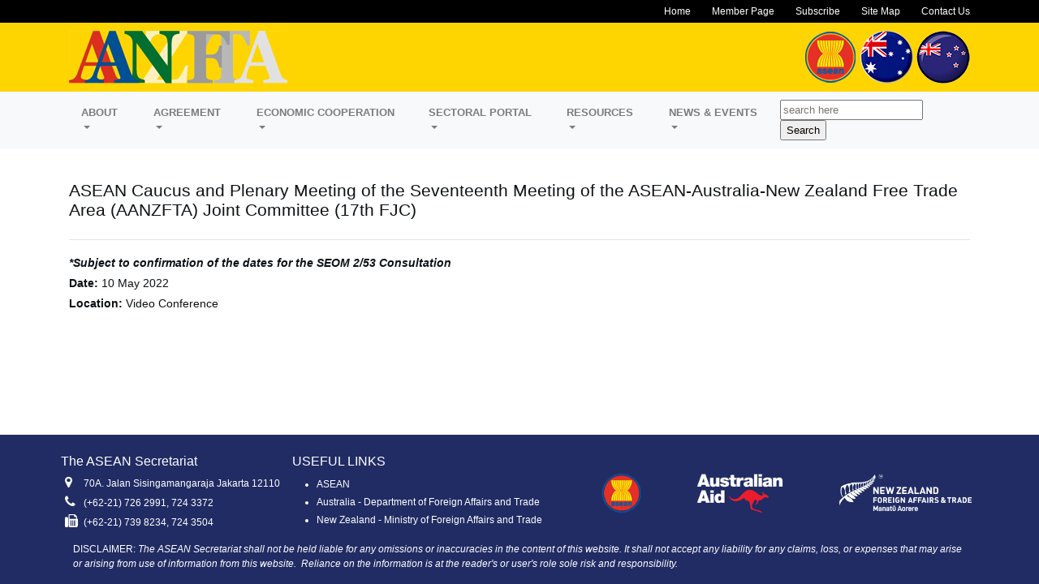

--- FILE ---
content_type: text/html; charset=utf-8
request_url: https://aanzfta.asean.org/index.php?page=event&eid=280&url=asean_caucus_and_plenary_meeting_of_the_asean-australia-new_zealand_free_trade_area_aanzfta_joint_committee_17th_aanzfta_fjc
body_size: 3608
content:
<!doctype html>
<html lang="en_US"><head>
	<title>ASEAN Caucus and Plenary Meeting of the Seventeenth Meeting of the ASEAN-Australia-New Zealand Free Trade Area (AANZFTA) Joint Committee (17th FJC) - ASEAN Australia New Zealand Free Trade Area</title>
	<meta http-equiv="X-UA-Compatible" content="IE=edge,chrome=1" />
	
<base href="https://aanzfta.asean.org/" />
<meta name="Generator" content="CMSMS and AANZFTA - Copyright (C) 2019. All rights reserved." />
<meta http-equiv="Content-Type" content="text/html; charset=utf-8" />

	<meta content='width=device-width, initial-scale=1.0, maximum-scale=1.0, user-scalable=0, shrink-to-fit=no' name='viewport' />

	<link rel="stylesheet" href="/css/font-awesome.min.css" />
	<link rel="stylesheet" href="/css/bootstrap.css" />
	<link rel="stylesheet" type="text/css" href="https://aanzfta.asean.org/tmp/cache/stylesheet_combined_57f1d626346395b2769a5340d9192c03.css" />

<!-- Google tag (gtag.js) -->
<script async src="https://www.googletagmanager.com/gtag/js?id=G-X1X3EWDY71"></script>
<script>
  window.dataLayer = window.dataLayer || [];
  function gtag(){dataLayer.push(arguments);}
  gtag('js', new Date());
  gtag('config', 'G-X1X3EWDY71');
</script>
</head><body>
<!-- Navbar -->
<header>
  <nav class="top-menu">
    <div class="container">
      <div class="row">
        <div class="col">
          <ul class="list-inline">
            <li class="list-inline-item"><a href="index.php">Home</a></li>
            <li class="list-inline-item">
              <a href="member-page">Member Page</a>
            </li>
            <li class="list-inline-item"><a href="subscribe">Subscribe</a></li>
            <li class="list-inline-item"><a href="site-map">Site Map</a></li>
            <li class="list-inline-item">
              <a href="contact-aanzfta">Contact Us</a>
            </li>
          </ul>
        </div>
      </div>
    </div>
  </nav>

  <div class="header-body">
    <div class="container">
      <div class="row">
        <div class="col-md-6 logo">
          <a href="index.php"
            ><img
              src="/img/logo-aanzfta.jpg"
              class="img-flud"
              alt="AANZFTA Logo"
          /></a>
        </div>

        <div class="col-md-6 flags">
          <a href="http://www.asean.org/" target="_blank"
            ><img src="img/flag-asean-65.png" alt="ASEAN Flag"
          /></a>
          <a
            href="https://www.dfat.gov.au/trade/agreements/in-force/aanzfta/Pages/asean-australia-new-zealand-free-trade-agreement"
            target="_blank"
            ><img src="img/flag-au-65.png" alt="AU Flag"
          /></a>
          <a href="http://www.asean.fta.govt.nz/" target="_blank"
            ><img src="img/flag-nz-65.png" alt="NZ Flag"
          /></a>
        </div>
      </div>
    </div>
  </div>
</header>
<span class="position-absolute trigger"></span>
<nav class="navbar navbar-expand-sm navbar-light bg-light sticky-top">
  <div class="container">
    <button
      class="navbar-toggler mx-auto"
      type="button"
      data-toggle="collapse"
      data-target="#navNavbar"
      aria-controls="navbarSupportedContent"
      aria-expanded="false"
      aria-label="Toggle navigation"
    >
      <span class="navbar-toggler-icon"></span>
    </button>

    <div class="collapse navbar-collapse" id="navNavbar">
      <a class="nav-sticky-brand" href="index.php"
        ><img src="/img/logo-aanzfta.jpg" class="img-flud" alt="AANZFTA Logo"
      /></a>
      <ul class="navbar-nav">
        <li class="nav-item dropdown">
          <a
            class="nav-link dropdown-toggle"
            href="#"
            id="navbarDropdownAbout"
            data-toggle="dropdown"
            aria-haspopup="true"
            aria-expanded="false"
          >
            About
          </a>
          <div class="dropdown-menu" aria-labelledby="navbarDropdownAbout">
            <a class="dropdown-item" href="aanzfta-overview"
              >AANZFTA Overview</a
            >
            <a class="dropdown-item" href="opportunities">Opportunities</a>
          </div>
        </li>

        <li class="nav-item dropdown">
          <a
            class="nav-link dropdown-toggle"
            href="#"
            id="navbarDropdownAgree"
            data-toggle="dropdown"
            aria-haspopup="true"
            aria-expanded="false"
          >
            AGREEMENT
          </a>
          <div class="dropdown-menu" aria-labelledby="navbarDropdownAgree">
            <a class="dropdown-item" href="agreement-establishing-the-aanzfta"
              >Agreement Establishing The AANZFTA</a
            >
            <a
              class="dropdown-item"
              href="understanding-on-article-1-on-chapter-2"
              >Understanding On Article 1 On Chapter 2 of AANZFTA
            </a>
            <a class="dropdown-item" href="general-review"
              >Reviews of AANZFTA</a
            >
          </div>
        </li>

        <li class="nav-item dropdown">
          <a
            class="nav-link dropdown-toggle"
            href="#"
            id="navbarDropdownEco"
            data-toggle="dropdown"
            aria-haspopup="true"
            aria-expanded="false"
          >
            ECONOMIC COOPERATION
          </a>
          <div class="dropdown-menu" aria-labelledby="navbarDropdownEco">
            <a class="dropdown-item" href="aecsp-overview">AECSP Overview</a>
            <a class="dropdown-item" href="aecsp">AECSP At A Glance</a>
            <a class="dropdown-item" href="aecsp-reviews">Reviews of AECSP</a>
            <a class="dropdown-item" href="aecsp-supported-projects">AECSP Supported Projects</a>
          </div>
        </li>

        <li class="nav-item dropdown">
          <a
            class="nav-link dropdown-toggle"
            href="#"
            id="navbarDropdownEco"
            data-toggle="dropdown"
            aria-haspopup="true"
            aria-expanded="false"
          >
            SECTORAL PORTAL
          </a>
          <div class="dropdown-menu" aria-labelledby="navbarDropdownEco">
            <a
              class="dropdown-item"
              href="aanzfta-sector-portals/trade-in-goods-sector"
              >Trade in Goods</a
            >
            <a
              class="dropdown-item"
              href="aanzfta-sector-portals/trade-in-goods-sector/rules-of-origin-sector"
              >&nbsp;- Rules of Origin</a
            >
            <a
              class="dropdown-item"
              href="aanzfta-sector-portals/trade-in-goods-sector/tariff-and-non-tariff-sector"
              >&nbsp;- Tariff and Non-Tariff Measures</a
            >
            <a
              class="dropdown-item"
              href="aanzfta-sector-portals/trade-in-goods-sector/customs-sector"
              >&nbsp;- Customs Procedures and Trade Facilitation</a
            >
            <a
              class="dropdown-item"
              href="aanzfta-sector-portals/trade-in-goods-sector/sanitary-and-phytosanitary-measures-sector"
              >&nbsp;- Sanitary and Phytosanitary Measures</a
            >
            <a
              class="dropdown-item"
              href="aanzfta-sector-portals/trade-in-goods-sector/standards-technical-regulations-and-conformity-assessment-sector"
              >&nbsp;- Standards, Technical Regulations and Conformity
              Assessment Procedures</a
            >
            <a
              class="dropdown-item"
              href="aanzfta-sector-portals/trade-in-services-sector"
              >Trade in Services</a
            >
            <a
              class="dropdown-item"
              href="aanzfta-sector-portals/trade-in-services-sector/financial-services-sector"
              >&nbsp;- Financial Services</a
            >
            <a
              class="dropdown-item"
              href="aanzfta-sector-portals/trade-in-services-sector/telecommunication-services-sector"
              >&nbsp;- Telecommunication Services</a
            >
            <a
              class="dropdown-item"
              href="aanzfta-sector-portals/investment-sector"
              >Investment</a
            >
            <a
              class="dropdown-item"
              href="aanzfta-sector-portals/intellectual-property-sector"
              >Intellectual Property</a
            >
            <a
              class="dropdown-item"
              href="aanzfta-sector-portals/competition-sector"
              >Competition and Consumer Protection</a
            >
            <a
              class="dropdown-item"
              href="aanzfta-sector-portals/e-commerce-sector"
              >E-Commerce</a
            >
            <a
              class="dropdown-item"
              href="aanzfta-sector-portals/government-procurement-sector"
              >Government Procurement</a
            >
          </div>
        </li>

        <li class="nav-item dropdown">
          <a
            class="nav-link dropdown-toggle"
            href="#"
            id="navbarDropdownReso"
            data-toggle="dropdown"
            aria-haspopup="true"
            aria-expanded="false"
          >
            RESOURCES
          </a>
          <div class="dropdown-menu" aria-labelledby="navbarDropdownReso">
            <a
              class="dropdown-item"
              href="business-engagement-strategy-and-tools"
              >Business Engagement Strategy and Tools</a
            >
            <a class="dropdown-item" href="statements-reports"
              >Statements and Reports</a
            >
            <a class="dropdown-item" href="publications">Publications</a>
            <a class="dropdown-item" href="aanzfta-official-documents">Other Official Documents</a>
            <a class="dropdown-item" href="useful-links">Useful Links</a>
          </div>
        </li>

        <li class="nav-item dropdown">
          <a
            class="nav-link dropdown-toggle"
            href="#"
            id="navbarDropdownNews"
            data-toggle="dropdown"
            aria-haspopup="true"
            aria-expanded="false"
          >
            NEWS & EVENTS
          </a>
          <div class="dropdown-menu" aria-labelledby="navbarDropdownNews">
            <a class="dropdown-item" href="media-releases">Media Releases</a>
            <a class="dropdown-item" href="calendar-of-events"
              >Calendar of Events</a
            >
            <a class="dropdown-item" href="aanzfta-in-the-news"
              >AANZFTA In The News</a
            >
          </div>
        </li>
      </ul>
    </div>
    <div class="search-modal-background" id="search-modal-result">
      <div class="search-modal-core">
        <div class="search-modal-header">
          <div class="search-modal-close-button">
            <button id="search-modal-close-button">X</button>
          </div>
        </div>
      <!-- <div id="put-search-result-here"></div> -->
        <table border="1px" id="put-search-result-here">
          <thead>
            <tr><th>Result</th></tr>
          </thead>
          <tbody>
          </tbody>
        </table>
      </div>
    </div>
    <div class="search-cont pull-right">
      <form id="search-form" method="GET">
          <input type="text" id="target" name="target" placeholder="search here">
          <input type="submit" value="Search">
      </form>
      <script src="js/jquery.min.js"></script>
      <script src="js/jquery.dataTables.js"></script> 
      
      <script>
        $(document).ready( function () {
          $("#search-form").attr("action", window.location.origin + "/search-result");
        });
      </script>
      
    </div>
  </div>
</nav>
<!-- End Navbar --><section id="page-single-column" class="page-content">
  <div class="container">
    <div class="row">
      <div class="col text-left">
        <h2>ASEAN Caucus and Plenary Meeting of the Seventeenth Meeting of the ASEAN-Australia-New Zealand Free Trade Area (AANZFTA) Joint Committee (17th FJC)</h2>
      </div>
    </div>
    <hr>
    <div class="row">
      <div class="col">
        		<em><strong>*Subject to confirmation of the dates for the SEOM 2/53 Consultation<br /></strong></em><b>Date:</b> 10 May 2022<br><b>Location:</b> Video Conference
      </div>
    </div>
  </div>
</section>
<footer id="main-footer">
  <div class="footer-container">
    <div class="container">
      <div class="row pt-2">
        <div class="col-lg-3 foot-col">
          <h5>The ASEAN Secretariat</h5>
          <p>
            <i class="fa fa-map-marker"></i>
            <span class="text">70A. Jalan Sisingamangaraja Jakarta 12110</span>
          </p>

          <p>
            <i class="fa fa-phone"></i>
            <span class="text">(+62-21) 726 2991, 724 3372</span>
          </p>

          <p>
            <i class="fa fa-fax"></i>
            <span class="text">(+62-21) 739 8234, 724 3504</span>
          </p>
        </div>
        <div class="col-lg-4 foot-col">
          <h5>USEFUL LINKS</h5>
          <ul>
            <li><a href="https://asean.org/asean-economic-community/free-trade-agreements-with-dialogue-partners/">ASEAN</a></li>
            <li><a href="https://www.dfat.gov.au/trade/agreements/in-force/aanzfta/Pages/asean-australia-new-zealand-free-trade-agreement">Australia - Department of Foreign Affairs and Trade</a></li>
            <li><a href="https://www.mfat.govt.nz/en/trade/free-trade-agreements/free-trade-agreements-in-force/asean-australia-new-zealand-free-trade-agreement-aanzfta">New Zealand - Ministry of Foreign Affairs and Trade</a></li>
          </ul>
        </div>

        <div class="col-lg-5">
          <div class="row pt-4 text-center img-col">
            <div class="col-lg-2">
              <a target="_blank" href="#"><img src="/img/flag-asean-65.png" class="img-fluid asean-logo" /></a>
            </div>

            <div class="col-lg-5">
              <a target="_blank" href="#"><img src="/img/logo-ausaid.png" class="img-fluid usaid-logo" /></a>
            </div>

            <div class="col-lg-5">
              <a target="_blank" href="#"><img src="/img/logo-newzealand-trans2.png" class="img-fluid nzfa-logo" /></a>
            </div>
          </div>
        </div>
      </div>
      <div class="col-lg-12 pb-3">
        DISCLAIMER: <em>The ASEAN Secretariat shall not be held liable for any omissions or inaccuracies in the content of this website. It shall not accept any liability for any claims, loss, or expenses that may arise or arising from use of information from this website.&nbsp; Reliance on the information is at the reader's or user's role sole risk and responsibility.<script src="/js/jquery.min.js"></script>
<script src="/js/popper.min.js"></script>
<script src="/js/bootstrap.min.js"></script>
<script src="/js/scripts.js"></script>

</body>
</html>

--- FILE ---
content_type: text/css
request_url: https://aanzfta.asean.org/tmp/cache/stylesheet_combined_57f1d626346395b2769a5340d9192c03.css
body_size: 4085
content:
/* cmsms stylesheet: AANZFTA CSS modified: 12/29/25 13:54:25 */
@import url("https://fonts.googleapis.com/css?family=Montserrat:400,700,200");
html, body { width: 100%; height: 100%; display: flex; flex-direction: column; }

.page-content { flex-grow: 1; }

header, footer, nav { flex-shrink: 0; }

body { font-size: .9rem; color: #0e1215; }

body h1 { font-size: 1.4rem; }

body h2 { font-size: 1.3rem; }

body h3 { font-size: 1.2rem; }

body h4 { font-size: 1.1rem; }

body h5 { font-size: 1rem; }

body a:link, body a:visited, body a:active { color: #253b4d; }

.sticky-top { transition: all 0.01s ease-in; }

.trigger { top: 100px; }

nav.navbar { font-size: 13px; }

nav.navbar a.nav-link { text-transform: uppercase; font-weight: bold; display: inline-block; padding-left: 15px !important; padding-right: 15px !important; }

nav.navbar .dropdown-menu .dropdown-item { font-size: 13px; }

nav.navbar .nav-sticky-brand { display: none; }

nav.navbar .search-cont { display: none; }

@media (min-width: 768px) { nav.navbar .search-cont { display: inline-block; } }

nav.navbar .search-cont a { color: #000; }

nav.navbar .search-cont .btn { padding: 2px 10px; }

.stuck nav.sticky-top { background-color: #fed500 !important; }

.stuck nav.sticky-top .search-cont { display: none; }

.stuck nav.sticky-top .nav-sticky-brand { display: inline-block !important; }

.stuck nav.sticky-top .nav-sticky-brand img { max-height: 40px; }

.stuck nav.sticky-top ul.navbar-nav { margin-left: auto !important; }

header nav.top-menu { background-color: #000; padding: 15px; font-size: 12px; text-align: center; line-height: 25px; }

@media (min-width: 768px) { header nav.top-menu { text-align: right; padding: 7px 20px; line-height: normal; } }

header nav.top-menu ul { margin-bottom: 0; }

header nav.top-menu ul li { margin-left: 5px; }

@media (min-width: 768px) { header nav.top-menu ul li { margin-left: 15px; } }

header nav.top-menu ul li a { font-weight: normal; }

header nav.top-menu ul li a:link, header nav.top-menu ul li a:active, header nav.top-menu ul li a:visited { color: #fff; }

header nav.top-menu ul li a:hover { color: #fed500; text-decoration: none; }

header nav.top-menu ul li a.active { color: #fed500; }

header .header-body { padding: 20px; background-color: #fed500; }

@media (min-width: 768px) { header .header-body { padding: 10px; } }

header .header-body .logo { text-align: center; padding-bottom: 30px; }

@media (min-width: 768px) { header .header-body .logo { text-align: left; padding-bottom: 0; } }

header .header-body .flags { text-align: center; }

@media (min-width: 768px) { header .header-body .flags { text-align: right; } }

header .header-body .flags img { display: inline; }

#main-footer { padding-top: 15px; background-color: #212c64; color: #fff; text-align: center; font-size: 12px; }

@media (min-width: 992px) { #main-footer { text-align: left; } }

#main-footer div[class*='col-lg-'] { padding-left: 5px; padding-right: 5px; }

#main-footer a { color: #fff; }

#main-footer p { margin-bottom: 5px; padding-left: 5px; }

#main-footer p i { font-size: 16px; display: inline-block; width: 20px; }

#main-footer ul { list-style: none; padding: 0; }

@media (min-width: 992px) { #main-footer ul { list-style: disc; padding-left: 30px; } }

#main-footer ul li { line-height: 22px; }

#main-footer .img-footer { text-align: center; padding-top: 0; }

#main-footer .img-footer img { display: inline-block; padding: 10px; }

#main-footer .disclaimer { font-size: 13px; font-style: italic; text-align: center; }

@media (min-width: 768px) { #main-footer .disclaimer { text-align: left; } }

#main-footer .img-col img { max-height: 50px; }

.footer-copyright { background-color: #fff; color: #777; text-align: center; padding: 10px; font-size: 14px; }

/*#___gcse_0 { position: absolute !important; left: -99999px !important; }*/

#home-top { padding-top: 0; padding-bottom: 0; }

@media (min-width: 768px) { #home-top { padding-top: 20px; padding-bottom: 20px; } }

#home-top .col-md-6 { padding-top: 20px; }

@media (min-width: 768px) { #home-top .col-md-6 { padding-top: 0; } }

#home-top .home-box { background-color: #212c64; padding: 25px; color: #fff; }

#home-top .home-box p { line-height: 21px; }

#home-top .home-box a { color: #fff; }

#home-top .nav-tabs .nav-link { color: #c4c4c4; padding-left: 10px; padding-right: 10px; font-size: .72rem; font-weight: bold; }

#home-top .nav-tabs .nav-link.active { color: #777; }

#home-top .tab-content { padding: 20px; border-left: 1px solid #dee2e6; border-right: 1px solid #dee2e6; border-bottom: 1px solid #dee2e6; text-align: justify; }

#home-top .tab-content .row { height: 210px; overflow-y: auto; }

#home-top .tab-content .col-md-7, #home-top .tab-content .col-md-5 { padding-left: 10px !important; padding-right: 10px !important; }

#home-top .small-text { font-size: 11px; font-style: italic; color: #b2bcc5; }

#home-top .img-container { padding: 10px; background: #f7f7f7; border: 1px solid #e6e6e6; }

#home-top .img-container .caption { padding-top: 5px; font-size: 10px; font-style: italic; }

#home-top .carousel-item { border: 1px solid #dee2e6; padding: 20px; position: relative; height: 350px; }

@media (min-width: 992px) { #home-top .carousel-item { height: 290px; } }

#home-top .carousel-item img { position: absolute; left: 0; top: 0; height: 100%; }

#home-top .carousel-item .overlay { position: absolute; width: 100%; height: 200px; bottom: 0; left: 0; z-index: 1; color: #fff; background-color: rgba(37, 59, 77, 0.8); padding: 10px; }

@media (min-width: 992px) { #home-top .carousel-item .overlay { height: 140px; } }

@media (min-width: 1200px) { #home-top .carousel-item .overlay { height: 100px; } }

#home-top .carousel-item .overlay p { font-weight: normal; font-size: .7rem; }

#home-top .carousel-item .overlay a { color: #fff; font-size: .8rem; }

#home-top .carousel-item .overlay a.btn-read-more { background: #f00; padding: 5px; display: inline-block; text-align: center; }

#home-top .carousel-control-prev-icon { background-image: url("data:image/svg+xml;charset=utf8,%3Csvg xmlns='http://www.w3.org/2000/svg' fill='%23ffffff' viewBox='0 0 8 8'%3E%3Cpath d='M5.25 0l-4 4 4 4 1.5-1.5-2.5-2.5 2.5-2.5-1.5-1.5z'/%3E%3C/svg%3E"); }

#home-top .carousel-control-next-icon { background-image: url("data:image/svg+xml;charset=utf8,%3Csvg xmlns='http://www.w3.org/2000/svg' fill='%23ffffff' viewBox='0 0 8 8'%3E%3Cpath d='M2.75 0l-1.5 1.5 2.5 2.5-2.5 2.5 1.5 1.5 4-4-4-4z'/%3E%3C/svg%3E"); }

#home-mid .info-gfx { padding: 0; }

#home-mid .upcoming { padding-top: 20px; padding-bottom: 20px; }

@media (min-width: 768px) { #home-mid .upcoming { padding-top: 0; padding-bottom: 0; } }

#home-mid .upcoming select { margin-left: 5px; margin-right: 5px; }

#home-mid .upcoming input { height: 25px; margin-top: -3px; margin-left: 5px; }

#home-mid .highlights { padding: 0; }

#home-mid .highlights a.item { display: block; color: #212529; position: relative; }

#home-mid .highlights a.item p { display: block; margin-bottom: 10px; width: 100%; }

#home-mid .highlights a.item p img { border-top: 1px solid #aaa; padding-top: 5px; display: block; width: 100%; max-width: 375px; }

#home-bottom .top-heading { padding-top: 10px; min-height: 55px; text-align: center; }

#home-bottom .col-md-3 { padding-left: 10px; padding-right: 10px; }

#home-bottom .card { min-height: 580px; }

#home-bottom .btn-primary { background-color: #fed500 !important; border-color: #fed500 !important; color: rgba(0, 0, 0, 0.5); font-size: 14px; font-weight: bold; }

#home-bottom #carouselBottom .card { min-height: 530px; }

.page-content { padding-top: 40px; padding-bottom: 40px; line-height: 25px; }

.page-content .img-full-width { width: 100%; height: auto; }

.page-content .media-cards .card .card-body { min-height: 370px; }

.page-content #nav-tabContent { padding: 20px; border-left: 1px solid #dee2e6; border-right: 1px solid #dee2e6; border-bottom: 1px solid #dee2e6; }

.page-content #nav-tabContent .tab-pane { padding: 20px; }

.page-content .login .card-container.card { padding: 40px 32px; }

.page-content .login .card { background-color: #F7F7F7; padding: 20px 25px 30px; margin: 0 auto 25px; border-radius: 2px; box-shadow: 0px 2px 2px rgba(0, 0, 0, 0.3); }

.page-content .login .profile-img-card { width: 96px; height: 96px; margin: 0 auto 10px; display: block; border-radius: 50%; }

.page-content .login .profile-name-card { font-size: 16px; font-weight: bold; text-align: center; margin: 10px 0 0; min-height: 1em; }

.page-content .login .reauth-email { display: block; color: #404040; line-height: 2; margin-bottom: 10px; font-size: 14px; text-align: center; overflow: hidden; text-overflow: ellipsis; white-space: nowrap; -moz-box-sizing: border-box; -webkit-box-sizing: border-box; box-sizing: border-box; }

.page-content .login .form-signin #inputEmail, .page-content .login .form-signin #inputPassword { direction: ltr; height: 44px; font-size: 16px; }

.page-content .login .form-signin input[type=email], .page-content .login .form-signin input[type=password], .page-content .login .form-signin input[type=text], .page-content .login .form-signin button { width: 100%; display: block; margin-bottom: 10px; z-index: 1; position: relative; box-sizing: border-box; }

.page-content .component .item { line-height: 15px; display: block; clear: both; }

.page-content .component .item a { display: block; }

.page-content .component .item .img-cont { margin-top: 10px; max-width: 90px; display: block; float: left; }

@media (min-width: 768px) { .page-content .component .item .img-cont { margin-top: 20px; max-width: 70px; } }

@media (min-width: 1200px) { .page-content .component .item .img-cont { margin-top: 10px; max-width: 90px; } }

.page-content .component .item .txt-cont { margin-top: 10px; max-width: 150px; display: block; float: right; font-size: 10px; }

@media (min-width: 768px) { .page-content .component .item .txt-cont { max-width: 130px; } }

@media (min-width: 1200px) { .page-content .component .item .txt-cont { max-width: 150px; } }

.page-content .component .item .spacer { clear: both; padding-bottom: 10px; border-bottom: 1px solid #eee; }

.page-content .sidebar { border-top: 3px solid #eee; border-left: 1px solid #eee; min-height: 500px; }

.page-content .sidebar .sidebar-container { padding: 20px; }

.page-content .sidebar .sidebar-container .title { font-size: 16px; }

.page-content .sidebar .sidebar-container ul { padding-top: 10px; line-height: 16px; }

.page-content .sidebar .sidebar-container ul li { padding-bottom: 10px; }

.page-content .sidebar .sidebar-container .item { padding-top: 20px; line-height: 15px; display: block; clear: both; }

.page-content .sidebar .sidebar-container .item a { display: block; }

.page-content .sidebar .sidebar-container .item .img-cont { margin-top: 10px; max-width: 130px; display: block; float: left; }

@media (min-width: 768px) { .page-content .sidebar .sidebar-container .item .img-cont { margin-top: 20px; max-width: 80px; } }

@media (min-width: 1200px) { .page-content .sidebar .sidebar-container .item .img-cont { margin-top: 10px; max-width: 130px; } }

.page-content .sidebar .sidebar-container .item .txt-cont { margin-top: 10px; max-width: 170px; display: block; float: right; font-size: 10px; }

@media (min-width: 768px) { .page-content .sidebar .sidebar-container .item .txt-cont { max-width: 140px; } }

@media (min-width: 1200px) { .page-content .sidebar .sidebar-container .item .txt-cont { max-width: 170px; } }

.page-content .sidebar .sidebar-container .item .spacer { clear: both; padding-bottom: 10px; border-bottom: 1px solid #eee; }

.page-content .sidebar .sidebar-container div.item:nth-child(1) { padding: 10px; }

.page-content .jstree-default { font-size: 16px; color: #428bca; }

.page-content .jstree-default .jstree-anchor { line-height: 32px; height: 40px; }

.page-content .jstree-default .jstree-node { min-height: 32px; line-height: 32px; margin-left: 50px; min-width: 32px; }

.page-content .jstree-default .jstree-themeicon { width: 32px; height: 32px; margin-right: 10px; background: url("../img/folder_darkblue48.png") no-repeat; }

.page-content #accordion-contact .card .card-header { padding: 7px; }

.page-content #accordion-contact .card .card-header .btn { display: block; width: 100%; text-align: left; color: #999; }

.page-content #accordion-contact .card .card-header .btn span { vertical-align: middle; }

.page-content #accordion-contact .card .card-header .btn .pull-left { padding-right: 10px; }

.page-content #accordion-contact .card .card-header .btn .pull-left img { height: 23px; }

.page-content #accordion-contact .card .card-header .btn .pull-right i { padding-top: 3px; font-size: 22px; color: #999; }

#carouselMedia .full-width .img-fluid { width: 100%; }

#site_list { font-size: .8rem; color: #007bff; }

#site_list li { line-height: 2rem; }

#site_list .jsl-list-closed { width: 13px; height: 13px; margin-top: 8px; }

#site_list .circ { font-size: .5rem; margin-right: 3px; margin-left: 4px; }
@import url("https://fonts.googleapis.com/css?family=Montserrat:400,700,200");
html, body { width: 100%; height: 100%; display: flex; flex-direction: column; }

.page-content { flex-grow: 1; }

header, footer, nav { flex-shrink: 0; }

body { font-size: .9rem; color: #0e1215; }

body h1 { font-size: 1.4rem; }

body h2 { font-size: 1.3rem; }

body h3 { font-size: 1.2rem; }

body h4 { font-size: 1.1rem; }

body h5 { font-size: 1rem; }

body a:link, body a:visited, body a:active { color: #253b4d; }

.sticky-top { transition: all 0.01s ease-in; }

.trigger { top: 100px; }

nav.navbar { font-size: 13px; }

nav.navbar a.nav-link { text-transform: uppercase; font-weight: bold; display: inline-block; padding-left: 15px !important; padding-right: 15px !important; }

nav.navbar .dropdown-menu .dropdown-item { font-size: 13px; }

nav.navbar .nav-sticky-brand { display: none; }

nav.navbar .search-cont { display: none; }

@media (min-width: 768px) { nav.navbar .search-cont { display: inline-block; } }

nav.navbar .search-cont a { color: #000; }

nav.navbar .search-cont .btn { padding: 2px 10px; }

.stuck nav.sticky-top { background-color: #fed500 !important; }

.stuck nav.sticky-top .search-cont { display: none; }

.stuck nav.sticky-top .nav-sticky-brand { display: inline-block !important; }

.stuck nav.sticky-top .nav-sticky-brand img { max-height: 40px; }

.stuck nav.sticky-top ul.navbar-nav { margin-left: auto !important; }

header nav.top-menu { background-color: #000; padding: 15px; font-size: 12px; text-align: center; line-height: 25px; }

@media (min-width: 768px) { header nav.top-menu { text-align: right; padding: 7px 20px; line-height: normal; } }

header nav.top-menu ul { margin-bottom: 0; }

header nav.top-menu ul li { margin-left: 5px; }

@media (min-width: 768px) { header nav.top-menu ul li { margin-left: 15px; } }

header nav.top-menu ul li a { font-weight: normal; }

header nav.top-menu ul li a:link, header nav.top-menu ul li a:active, header nav.top-menu ul li a:visited { color: #fff; }

header nav.top-menu ul li a:hover { color: #fed500; text-decoration: none; }

header nav.top-menu ul li a.active { color: #fed500; }

header .header-body { padding: 20px; background-color: #fed500; }

@media (min-width: 768px) { header .header-body { padding: 10px; } }

header .header-body .logo { text-align: center; padding-bottom: 30px; }

@media (min-width: 768px) { header .header-body .logo { text-align: left; padding-bottom: 0; } }

header .header-body .flags { text-align: center; }

@media (min-width: 768px) { header .header-body .flags { text-align: right; } }

header .header-body .flags img { display: inline; }

#main-footer { padding-top: 15px; background-color: #212c64; color: #fff; text-align: center; font-size: 12px; }

@media (min-width: 992px) { #main-footer { text-align: left; } }

#main-footer div[class*='col-lg-'] { padding-left: 5px; padding-right: 5px; }

#main-footer a { color: #fff; }

#main-footer p { margin-bottom: 5px; padding-left: 5px; }

#main-footer p i { font-size: 16px; display: inline-block; width: 20px; }

#main-footer ul { list-style: none; padding: 0; }

@media (min-width: 992px) { #main-footer ul { list-style: disc; padding-left: 30px; } }

#main-footer ul li { line-height: 22px; }

#main-footer .img-footer { text-align: center; padding-top: 0; }

#main-footer .img-footer img { display: inline-block; padding: 10px; }

#main-footer .disclaimer { font-size: 13px; font-style: italic; text-align: center; }

@media (min-width: 768px) { #main-footer .disclaimer { text-align: left; } }

#main-footer .img-col img { max-height: 50px; }

.footer-copyright { background-color: #fff; color: #777; text-align: center; padding: 10px; font-size: 14px; }

/*#___gcse_0 { position: absolute !important; left: -99999px !important; }*/

#home-top { padding-top: 0; padding-bottom: 0; }

@media (min-width: 768px) { #home-top { padding-top: 20px; padding-bottom: 20px; } }

#home-top .col-md-6 { padding-top: 20px; }

@media (min-width: 768px) { #home-top .col-md-6 { padding-top: 0; } }

#home-top .home-box { background-color: #212c64; padding: 25px; color: #fff; }

#home-top .home-box p { line-height: 21px; }

#home-top .home-box a { color: #fff; }

#home-top .nav-tabs .nav-link { color: #c4c4c4; padding-left: 10px; padding-right: 10px; font-size: .72rem; font-weight: bold; }

#home-top .nav-tabs .nav-link.active { color: #777; }

#home-top .tab-content { padding: 20px; border-left: 1px solid #dee2e6; border-right: 1px solid #dee2e6; border-bottom: 1px solid #dee2e6; text-align: justify; }

#home-top .tab-content .row { height: 210px; overflow-y: auto; }

#home-top .tab-content .col-md-7, #home-top .tab-content .col-md-5 { padding-left: 10px !important; padding-right: 10px !important; }

#home-top .small-text { font-size: 11px; font-style: italic; color: #b2bcc5; }

#home-top .img-container { padding: 10px; background: #f7f7f7; border: 1px solid #e6e6e6; }

#home-top .img-container .caption { padding-top: 5px; font-size: 10px; font-style: italic; }

#home-top .carousel-item { border: 1px solid #dee2e6; padding: 20px; position: relative; height: 350px; }

@media (min-width: 992px) { #home-top .carousel-item { height: 290px; } }

#home-top .carousel-item img { position: absolute; left: 0; top: 0; height: 100%; }

#home-top .carousel-item .overlay { position: absolute; width: 100%; height: 200px; bottom: 0; left: 0; z-index: 1; color: #fff; background-color: rgba(37, 59, 77, 0.8); padding: 10px; }

@media (min-width: 992px) { #home-top .carousel-item .overlay { height: 140px; } }

@media (min-width: 1200px) { #home-top .carousel-item .overlay { height: 100px; } }

#home-top .carousel-item .overlay p { font-weight: normal; font-size: .7rem; }

#home-top .carousel-item .overlay a { color: #fff; font-size: .8rem; }

#home-top .carousel-item .overlay a.btn-read-more { background: #f00; padding: 5px; display: inline-block; text-align: center; }

#home-top .carousel-control-prev-icon { background-image: url("data:image/svg+xml;charset=utf8,%3Csvg xmlns='http://www.w3.org/2000/svg' fill='%23ffffff' viewBox='0 0 8 8'%3E%3Cpath d='M5.25 0l-4 4 4 4 1.5-1.5-2.5-2.5 2.5-2.5-1.5-1.5z'/%3E%3C/svg%3E"); }

#home-top .carousel-control-next-icon { background-image: url("data:image/svg+xml;charset=utf8,%3Csvg xmlns='http://www.w3.org/2000/svg' fill='%23ffffff' viewBox='0 0 8 8'%3E%3Cpath d='M2.75 0l-1.5 1.5 2.5 2.5-2.5 2.5 1.5 1.5 4-4-4-4z'/%3E%3C/svg%3E"); }

#home-top .carousel-control-next, #home-top .carousel-control-prev { height: 65% }

#home-mid .info-gfx { padding: 0; }

#home-mid .upcoming { padding-top: 20px; padding-bottom: 20px; }

@media (min-width: 768px) { #home-mid .upcoming { padding-top: 0; padding-bottom: 0; } }

#home-mid .upcoming select { margin-left: 5px; margin-right: 5px; }

#home-mid .upcoming input { height: 25px; margin-top: -3px; margin-left: 5px; }

#home-mid .highlights { padding: 0; }

#home-mid .highlights a.item { display: block; color: #212529; position: relative; }

#home-mid .highlights a.item p { display: block; margin-bottom: 10px; width: 100%; }

#home-mid .highlights a.item p img { border-top: 1px solid #aaa; padding-top: 5px; display: block; width: 100%; max-width: 375px; }

#home-bottom .top-heading { padding-top: 10px; min-height: 55px; text-align: center; }

#home-bottom .col-md-3 { padding-left: 10px; padding-right: 10px; }

#home-bottom .card { min-height: 580px; }

#home-bottom .btn-primary { background-color: #fed500 !important; border-color: #fed500 !important; color: rgba(0, 0, 0, 0.5); font-size: 14px; font-weight: bold; }

#home-bottom #carouselBottom .card { min-height: 530px; }

.page-content { padding-top: 40px; padding-bottom: 40px; line-height: 25px; }

.page-content .img-full-width { width: 100%; height: auto; }

.page-content .media-cards .card .card-body { min-height: 370px; }

.page-content #nav-tabContent { padding: 20px; border-left: 1px solid #dee2e6; border-right: 1px solid #dee2e6; border-bottom: 1px solid #dee2e6; }

.page-content #nav-tabContent .tab-pane { padding: 20px; }

.page-content .login .card-container.card { padding: 40px 32px; }

.page-content .login .card { background-color: #F7F7F7; padding: 20px 25px 30px; margin: 0 auto 25px; border-radius: 2px; box-shadow: 0px 2px 2px rgba(0, 0, 0, 0.3); }

.page-content .login .profile-img-card { width: 96px; height: 96px; margin: 0 auto 10px; display: block; border-radius: 50%; }

.page-content .login .profile-name-card { font-size: 16px; font-weight: bold; text-align: center; margin: 10px 0 0; min-height: 1em; }

.page-content .login .reauth-email { display: block; color: #404040; line-height: 2; margin-bottom: 10px; font-size: 14px; text-align: center; overflow: hidden; text-overflow: ellipsis; white-space: nowrap; -moz-box-sizing: border-box; -webkit-box-sizing: border-box; box-sizing: border-box; }

.page-content .login .form-signin #inputEmail, .page-content .login .form-signin #inputPassword { direction: ltr; height: 44px; font-size: 16px; }

.page-content .login .form-signin input[type=email], .page-content .login .form-signin input[type=password], .page-content .login .form-signin input[type=text], .page-content .login .form-signin button { width: 100%; display: block; margin-bottom: 10px; z-index: 1; position: relative; box-sizing: border-box; }

.page-content .component .item { line-height: 15px; display: block; clear: both; }

.page-content .component .item a { display: block; }

.page-content .component .item .img-cont { margin-top: 10px; max-width: 90px; display: block; float: left; }

@media (min-width: 768px) { .page-content .component .item .img-cont { margin-top: 20px; max-width: 70px; } }

@media (min-width: 1200px) { .page-content .component .item .img-cont { margin-top: 10px; max-width: 90px; } }

.page-content .component .item .txt-cont { margin-top: 10px; max-width: 150px; display: block; float: right; font-size: 10px; }

@media (min-width: 768px) { .page-content .component .item .txt-cont { max-width: 130px; } }

@media (min-width: 1200px) { .page-content .component .item .txt-cont { max-width: 150px; } }

.page-content .component .item .spacer { clear: both; padding-bottom: 10px; border-bottom: 1px solid #eee; }

.page-content .sidebar { border-top: 3px solid #eee; border-left: 1px solid #eee; min-height: 500px; }

.page-content .sidebar .sidebar-container { padding: 20px; }

.page-content .sidebar .sidebar-container .title { font-size: 16px; }

.page-content .sidebar .sidebar-container ul { padding-top: 10px; line-height: 16px; }

.page-content .sidebar .sidebar-container ul li { padding-bottom: 10px; }

.page-content .sidebar .sidebar-container .item { padding-top: 20px; line-height: 15px; display: block; clear: both; }

.page-content .sidebar .sidebar-container .item a { display: block; }

.page-content .sidebar .sidebar-container .item .img-cont { margin-top: 10px; max-width: 130px; display: block; float: left; }

@media (min-width: 768px) { .page-content .sidebar .sidebar-container .item .img-cont { margin-top: 20px; max-width: 80px; } }

@media (min-width: 1200px) { .page-content .sidebar .sidebar-container .item .img-cont { margin-top: 10px; max-width: 130px; } }

.page-content .sidebar .sidebar-container .item .txt-cont { margin-top: 10px; max-width: 170px; display: block; float: right; font-size: 10px; }

@media (min-width: 768px) { .page-content .sidebar .sidebar-container .item .txt-cont { max-width: 140px; } }

@media (min-width: 1200px) { .page-content .sidebar .sidebar-container .item .txt-cont { max-width: 170px; } }

.page-content .sidebar .sidebar-container .item .spacer { clear: both; padding-bottom: 10px; border-bottom: 1px solid #eee; }

.page-content .sidebar .sidebar-container div.item:nth-child(1) { padding: 10px; }

.page-content .jstree-default { font-size: 16px; color: #428bca; }

.page-content .jstree-default .jstree-anchor { line-height: 32px; height: 40px; }

.page-content .jstree-default .jstree-node { min-height: 32px; line-height: 32px; margin-left: 50px; min-width: 32px; }

.page-content .jstree-default .jstree-themeicon { width: 32px; height: 32px; margin-right: 10px; background: url("../img/folder_darkblue48.png") no-repeat; }

.page-content #accordion-contact .card .card-header { padding: 7px; }

.page-content #accordion-contact .card .card-header .btn { display: block; width: 100%; text-align: left; color: #999; }

.page-content #accordion-contact .card .card-header .btn span { vertical-align: middle; }

.page-content #accordion-contact .card .card-header .btn .pull-left { padding-right: 10px; }

.page-content #accordion-contact .card .card-header .btn .pull-left img { height: 23px; }

.page-content #accordion-contact .card .card-header .btn .pull-right i { padding-top: 3px; font-size: 22px; color: #999; }

#carouselMedia .full-width .img-fluid { width: 100%; }

#site_list { font-size: .8rem; color: #007bff; }

#site_list li { line-height: 2rem; }

#site_list .jsl-list-closed { width: 13px; height: 13px; margin-top: 8px; }

#site_list .circ { font-size: .5rem; margin-right: 3px; margin-left: 4px; }
@import url("https://fonts.googleapis.com/css?family=Montserrat:400,700,200");
html, body { width: 100%; height: 100%; display: flex; flex-direction: column; }

.page-content { flex-grow: 1; }

header, footer, nav { flex-shrink: 0; }

body { font-size: .9rem; color: #0e1215; }

body h1 { font-size: 1.4rem; }

body h2 { font-size: 1.3rem; }

body h3 { font-size: 1.2rem; }

body h4 { font-size: 1.1rem; }

body h5 { font-size: 1rem; }

body a:link, body a:visited, body a:active { color: #253b4d; }

.sticky-top { transition: all 0.01s ease-in; }

.trigger { top: 100px; }

nav.navbar { font-size: 13px; }

nav.navbar a.nav-link { text-transform: uppercase; font-weight: bold; display: inline-block; padding-left: 15px !important; padding-right: 15px !important; }

nav.navbar .dropdown-menu .dropdown-item { font-size: 13px; }

nav.navbar .nav-sticky-brand { display: none; }

nav.navbar .search-cont { display: none; }

@media (min-width: 768px) { nav.navbar .search-cont { display: inline-block; } }

nav.navbar .search-cont a { color: #000; }

nav.navbar .search-cont .btn { padding: 2px 10px; }

.stuck nav.sticky-top { background-color: #fed500 !important; }

.stuck nav.sticky-top .search-cont { display: none; }

.stuck nav.sticky-top .nav-sticky-brand { display: inline-block !important; }

.stuck nav.sticky-top .nav-sticky-brand img { max-height: 40px; }

.stuck nav.sticky-top ul.navbar-nav { margin-left: auto !important; }

header nav.top-menu { background-color: #000; padding: 15px; font-size: 12px; text-align: center; line-height: 25px; }

@media (min-width: 768px) { header nav.top-menu { text-align: right; padding: 7px 20px; line-height: normal; } }

header nav.top-menu ul { margin-bottom: 0; }

header nav.top-menu ul li { margin-left: 5px; }

@media (min-width: 768px) { header nav.top-menu ul li { margin-left: 15px; } }

header nav.top-menu ul li a { font-weight: normal; }

header nav.top-menu ul li a:link, header nav.top-menu ul li a:active, header nav.top-menu ul li a:visited { color: #fff; }

header nav.top-menu ul li a:hover { color: #fed500; text-decoration: none; }

header nav.top-menu ul li a.active { color: #fed500; }

header .header-body { padding: 20px; background-color: #fed500; }

@media (min-width: 768px) { header .header-body { padding: 10px; } }

header .header-body .logo { text-align: center; padding-bottom: 30px; }

@media (min-width: 768px) { header .header-body .logo { text-align: left; padding-bottom: 0; } }

header .header-body .flags { text-align: center; }

@media (min-width: 768px) { header .header-body .flags { text-align: right; } }

header .header-body .flags img { display: inline; }

#main-footer { padding-top: 15px; background-color: #212c64; color: #fff; text-align: center; font-size: 12px; }

@media (min-width: 992px) { #main-footer { text-align: left; } }

#main-footer div[class*='col-lg-'] { padding-left: 5px; padding-right: 5px; }

#main-footer a { color: #fff; }

#main-footer p { margin-bottom: 5px; padding-left: 5px; }

#main-footer p i { font-size: 16px; display: inline-block; width: 20px; }

#main-footer ul { list-style: none; padding: 0; }

@media (min-width: 992px) { #main-footer ul { list-style: disc; padding-left: 30px; } }

#main-footer ul li { line-height: 22px; }

#main-footer .img-footer { text-align: center; padding-top: 0; }

#main-footer .img-footer img { display: inline-block; padding: 10px; }

#main-footer .disclaimer { font-size: 13px; font-style: italic; text-align: center; }

@media (min-width: 768px) { #main-footer .disclaimer { text-align: left; } }

#main-footer .img-col img { max-height: 50px; }

.footer-copyright { background-color: #fff; color: #777; text-align: center; padding: 10px; font-size: 14px; }

/*#___gcse_0 { position: absolute !important; left: -99999px !important; }*/

#home-top { padding-top: 0; padding-bottom: 0; }

@media (min-width: 768px) { #home-top { padding-top: 20px; padding-bottom: 20px; } }

#home-top .col-md-6 { padding-top: 20px; }

@media (min-width: 768px) { #home-top .col-md-6 { padding-top: 0; } }

#home-top .home-box { background-color: #212c64; padding: 25px; color: #fff; }

#home-top .home-box p { line-height: 21px; }

#home-top .home-box a { color: #fff; }

#home-top .nav-tabs .nav-link { color: #c4c4c4; padding-left: 10px; padding-right: 10px; font-size: .72rem; font-weight: bold; }

#home-top .nav-tabs .nav-link.active { color: #777; }

#home-top .tab-content { padding: 20px; border-left: 1px solid #dee2e6; border-right: 1px solid #dee2e6; border-bottom: 1px solid #dee2e6; text-align: justify; }

#home-top .tab-content .row { height: 210px; overflow-y: auto; }

#home-top .tab-content .col-md-7, #home-top .tab-content .col-md-5 { padding-left: 10px !important; padding-right: 10px !important; }

#home-top .small-text { font-size: 11px; font-style: italic; color: #b2bcc5; }

#home-top .img-container { padding: 10px; background: #f7f7f7; border: 1px solid #e6e6e6; }

#home-top .img-container .caption { padding-top: 5px; font-size: 10px; font-style: italic; }

#home-top .carousel-item { border: 1px solid #dee2e6; padding: 20px; position: relative; height: 350px; }

@media (min-width: 992px) { #home-top .carousel-item { height: 290px; } }

#home-top .carousel-item img { position: absolute; left: 0; top: 0; height: 100%; }

#home-top .carousel-item .overlay { position: absolute; width: 100%; height: 200px; bottom: 0; left: 0; z-index: 1; color: #fff; background-color: rgba(37, 59, 77, 0.8); padding: 10px; }

@media (min-width: 992px) { #home-top .carousel-item .overlay { height: 140px; } }

@media (min-width: 1200px) { #home-top .carousel-item .overlay { height: 100px; } }

#home-top .carousel-item .overlay p { font-weight: normal; font-size: .7rem; }

#home-top .carousel-item .overlay a { color: #fff; font-size: .8rem; }

#home-top .carousel-item .overlay a.btn-read-more { background: #f00; padding: 5px; display: inline-block; text-align: center; }

#home-top .carousel-control-prev-icon { background-image: url("data:image/svg+xml;charset=utf8,%3Csvg xmlns='http://www.w3.org/2000/svg' fill='%23ffffff' viewBox='0 0 8 8'%3E%3Cpath d='M5.25 0l-4 4 4 4 1.5-1.5-2.5-2.5 2.5-2.5-1.5-1.5z'/%3E%3C/svg%3E"); }

#home-top .carousel-control-next-icon { background-image: url("data:image/svg+xml;charset=utf8,%3Csvg xmlns='http://www.w3.org/2000/svg' fill='%23ffffff' viewBox='0 0 8 8'%3E%3Cpath d='M2.75 0l-1.5 1.5 2.5 2.5-2.5 2.5 1.5 1.5 4-4-4-4z'/%3E%3C/svg%3E"); }

#home-mid .info-gfx { padding: 0; }

#home-mid .upcoming { padding-top: 20px; padding-bottom: 20px; }

@media (min-width: 768px) { #home-mid .upcoming { padding-top: 0; padding-bottom: 0; } }

#home-mid .upcoming select { margin-left: 5px; margin-right: 5px; }

#home-mid .upcoming input { height: 25px; margin-top: -3px; margin-left: 5px; }

#home-mid .highlights { padding: 0; }

#home-mid .highlights a.item { display: block; color: #212529; position: relative; }

#home-mid .highlights a.item p { display: block; margin-bottom: 10px; width: 100%; }

#home-mid .highlights a.item p img { border-top: 1px solid #aaa; padding-top: 5px; display: block; width: 100%; max-width: 375px; }

#home-bottom .top-heading { padding-top: 10px; min-height: 55px; text-align: center; }

#home-bottom .col-md-3 { padding-left: 10px; padding-right: 10px; }

#home-bottom .card { min-height: 580px; }

#home-bottom .btn-primary { background-color: #fed500 !important; border-color: #fed500 !important; color: rgba(0, 0, 0, 0.5); font-size: 14px; font-weight: bold; }

#home-bottom #carouselBottom .card { min-height: 530px; }

.page-content { padding-top: 40px; padding-bottom: 40px; line-height: 25px; }

.page-content .img-full-width { width: 100%; height: auto; }

.page-content .media-cards .card .card-body { min-height: 370px; }

.page-content #nav-tabContent { padding: 20px; border-left: 1px solid #dee2e6; border-right: 1px solid #dee2e6; border-bottom: 1px solid #dee2e6; }

.page-content #nav-tabContent .tab-pane { padding: 20px; }

.page-content .login .card-container.card { padding: 40px 32px; }

.page-content .login .card { background-color: #F7F7F7; padding: 20px 25px 30px; margin: 0 auto 25px; border-radius: 2px; box-shadow: 0px 2px 2px rgba(0, 0, 0, 0.3); }

.page-content .login .profile-img-card { width: 96px; height: 96px; margin: 0 auto 10px; display: block; border-radius: 50%; }

.page-content .login .profile-name-card { font-size: 16px; font-weight: bold; text-align: center; margin: 10px 0 0; min-height: 1em; }

.page-content .login .reauth-email { display: block; color: #404040; line-height: 2; margin-bottom: 10px; font-size: 14px; text-align: center; overflow: hidden; text-overflow: ellipsis; white-space: nowrap; -moz-box-sizing: border-box; -webkit-box-sizing: border-box; box-sizing: border-box; }

.page-content .login .form-signin #inputEmail, .page-content .login .form-signin #inputPassword { direction: ltr; height: 44px; font-size: 16px; }

.page-content .login .form-signin input[type=email], .page-content .login .form-signin input[type=password], .page-content .login .form-signin input[type=text], .page-content .login .form-signin button { width: 100%; display: block; margin-bottom: 10px; z-index: 1; position: relative; box-sizing: border-box; }

.page-content .component .item { line-height: 15px; display: block; clear: both; }

.page-content .component .item a { display: block; }

.page-content .component .item .img-cont { margin-top: 10px; max-width: 90px; display: block; float: left; }

@media (min-width: 768px) { .page-content .component .item .img-cont { margin-top: 20px; max-width: 70px; } }

@media (min-width: 1200px) { .page-content .component .item .img-cont { margin-top: 10px; max-width: 90px; } }

.page-content .component .item .txt-cont { margin-top: 10px; max-width: 150px; display: block; float: right; font-size: 10px; }

@media (min-width: 768px) { .page-content .component .item .txt-cont { max-width: 130px; } }

@media (min-width: 1200px) { .page-content .component .item .txt-cont { max-width: 150px; } }

.page-content .component .item .spacer { clear: both; padding-bottom: 10px; border-bottom: 1px solid #eee; }

.page-content .sidebar { border-top: 3px solid #eee; border-left: 1px solid #eee; min-height: 500px; }

.page-content .sidebar .sidebar-container { padding: 20px; }

.page-content .sidebar .sidebar-container .title { font-size: 16px; }

.page-content .sidebar .sidebar-container ul { padding-top: 10px; line-height: 16px; }

.page-content .sidebar .sidebar-container ul li { padding-bottom: 10px; }

.page-content .sidebar .sidebar-container .item { padding-top: 20px; line-height: 15px; display: block; clear: both; }

.page-content .sidebar .sidebar-container .item a { display: block; }

.page-content .sidebar .sidebar-container .item .img-cont { margin-top: 10px; max-width: 130px; display: block; float: left; }

@media (min-width: 768px) { .page-content .sidebar .sidebar-container .item .img-cont { margin-top: 20px; max-width: 80px; } }

@media (min-width: 1200px) { .page-content .sidebar .sidebar-container .item .img-cont { margin-top: 10px; max-width: 130px; } }

.page-content .sidebar .sidebar-container .item .txt-cont { margin-top: 10px; max-width: 170px; display: block; float: right; font-size: 10px; }

@media (min-width: 768px) { .page-content .sidebar .sidebar-container .item .txt-cont { max-width: 140px; } }

@media (min-width: 1200px) { .page-content .sidebar .sidebar-container .item .txt-cont { max-width: 170px; } }

.page-content .sidebar .sidebar-container .item .spacer { clear: both; padding-bottom: 10px; border-bottom: 1px solid #eee; }

.page-content .sidebar .sidebar-container div.item:nth-child(1) { padding: 10px; }

.page-content .jstree-default { font-size: 16px; color: #428bca; }

.page-content .jstree-default .jstree-anchor { line-height: 32px; height: 40px; }

.page-content .jstree-default .jstree-node { min-height: 32px; line-height: 32px; margin-left: 50px; min-width: 32px; }

.page-content .jstree-default .jstree-themeicon { width: 32px; height: 32px; margin-right: 10px; background: url("../img/folder_darkblue48.png") no-repeat; }

.page-content #accordion-contact .card .card-header { padding: 7px; }

.page-content #accordion-contact .card .card-header .btn { display: block; width: 100%; text-align: left; color: #999; }

.page-content #accordion-contact .card .card-header .btn span { vertical-align: middle; color: #253b4d; }

.page-content #accordion-contact .card .card-header .btn .pull-left { padding-right: 10px; }

.page-content #accordion-contact .card .card-header .btn .pull-left img { height: 23px; }

.page-content #accordion-contact .card .card-header .btn .pull-right i { padding-top: 3px; font-size: 22px; color: #999; }

#carouselMedia .full-width .img-fluid { width: 100%; }

#site_list { font-size: .8rem; color: #007bff; }

#site_list li { line-height: 2rem; }

#site_list .jsl-list-closed { width: 13px; height: 13px; margin-top: 8px; }

#site_list .circ { font-size: .5rem; margin-right: 3px; margin-left: 4px; }
@import url("https://fonts.googleapis.com/css?family=Montserrat:400,700,200");
html, body { width: 100%; height: 100%; display: flex; flex-direction: column; }

.page-content { flex-grow: 1; }

header, footer, nav { flex-shrink: 0; }

body { font-size: .9rem; color: #0e1215; }

body h1 { font-size: 1.4rem; }

body h2 { font-size: 1.3rem; }

body h3 { font-size: 1.2rem; }

body h4 { font-size: 1.1rem; }

body h5 { font-size: 1rem; }

body a:link, body a:visited, body a:active { color: #253b4d; }

.sticky-top { transition: all 0.01s ease-in; }

.trigger { top: 100px; }

nav.navbar { font-size: 13px; }

nav.navbar a.nav-link { text-transform: uppercase; font-weight: bold; display: inline-block; padding-left: 15px !important; padding-right: 15px !important; }

nav.navbar .dropdown-menu .dropdown-item { font-size: 13px; }

nav.navbar .nav-sticky-brand { display: none; }

nav.navbar .search-cont { display: none; }

@media (min-width: 768px) { nav.navbar .search-cont { display: inline-block; } }

nav.navbar .search-cont a { color: #000; }

nav.navbar .search-cont .btn { padding: 2px 10px; }

.stuck nav.sticky-top { background-color: #fed500 !important; }

.stuck nav.sticky-top .search-cont { display: none; }

.stuck nav.sticky-top .nav-sticky-brand { display: inline-block !important; }

.stuck nav.sticky-top .nav-sticky-brand img { max-height: 40px; }

.stuck nav.sticky-top ul.navbar-nav { margin-left: auto !important; }

header nav.top-menu { background-color: #000; padding: 15px; font-size: 12px; text-align: center; line-height: 25px; }

@media (min-width: 768px) { header nav.top-menu { text-align: right; padding: 7px 20px; line-height: normal; } }

header nav.top-menu ul { margin-bottom: 0; }

header nav.top-menu ul li { margin-left: 5px; }

@media (min-width: 768px) { header nav.top-menu ul li { margin-left: 15px; } }

header nav.top-menu ul li a { font-weight: normal; }

header nav.top-menu ul li a:link, header nav.top-menu ul li a:active, header nav.top-menu ul li a:visited { color: #fff; }

header nav.top-menu ul li a:hover { color: #fed500; text-decoration: none; }

header nav.top-menu ul li a.active { color: #fed500; }

header .header-body { padding: 20px; background-color: #fed500; }

@media (min-width: 768px) { header .header-body { padding: 10px; } }

header .header-body .logo { text-align: center; padding-bottom: 30px; }

@media (min-width: 768px) { header .header-body .logo { text-align: left; padding-bottom: 0; } }

header .header-body .flags { text-align: center; }

@media (min-width: 768px) { header .header-body .flags { text-align: right; } }

header .header-body .flags img { display: inline; }

#main-footer { padding-top: 15px; background-color: #212c64; color: #fff; text-align: center; font-size: 12px; }

@media (min-width: 992px) { #main-footer { text-align: left; } }

#main-footer div[class*='col-lg-'] { padding-left: 5px; padding-right: 5px; }

#main-footer a { color: #fff; }

#main-footer p { margin-bottom: 5px; padding-left: 5px; }

#main-footer p i { font-size: 16px; display: inline-block; width: 20px; }

#main-footer ul { list-style: none; padding: 0; }

@media (min-width: 992px) { #main-footer ul { list-style: disc; padding-left: 30px; } }

#main-footer ul li { line-height: 22px; }

#main-footer .img-footer { text-align: center; padding-top: 0; }

#main-footer .img-footer img { display: inline-block; padding: 10px; }

#main-footer .disclaimer { font-size: 13px; font-style: italic; text-align: center; }

@media (min-width: 768px) { #main-footer .disclaimer { text-align: left; } }

#main-footer .img-col img { max-height: 50px; }

.footer-copyright { background-color: #fff; color: #777; text-align: center; padding: 10px; font-size: 14px; }

/*#___gcse_0 { position: absolute !important; left: -99999px !important; }*/

#home-top { padding-top: 0; padding-bottom: 0; }

@media (min-width: 768px) { #home-top { padding-top: 20px; padding-bottom: 20px; } }

#home-top .col-md-6 { padding-top: 20px; }

@media (min-width: 768px) { #home-top .col-md-6 { padding-top: 0; } }

#home-top .home-box { background-color: #212c64; padding: 25px; color: #fff; }

#home-top .home-box p { line-height: 21px; }

#home-top .home-box a { color: #fff; }

#home-top .nav-tabs .nav-link { color: #c4c4c4; padding-left: 10px; padding-right: 10px; font-size: .72rem; font-weight: bold; }

#home-top .nav-tabs .nav-link.active { color: #777; }

#home-top .tab-content { padding: 20px; border-left: 1px solid #dee2e6; border-right: 1px solid #dee2e6; border-bottom: 1px solid #dee2e6; text-align: justify; }

#home-top .tab-content .row { height: 210px; overflow-y: auto; }

#home-top .tab-content .col-md-7, #home-top .tab-content .col-md-5 { padding-left: 10px !important; padding-right: 10px !important; }

#home-top .small-text { font-size: 11px; font-style: italic; color: #b2bcc5; }

#home-top .img-container { padding: 10px; background: #f7f7f7; border: 1px solid #e6e6e6; }

#home-top .img-container .caption { padding-top: 5px; font-size: 10px; font-style: italic; }

#home-top .carousel-item { border: 1px solid #dee2e6; padding: 20px; position: relative; height: 350px; }

@media (min-width: 992px) { #home-top .carousel-item { height: 290px; } }

#home-top .carousel-item img { position: absolute; left: 0; top: 0; height: 100%; }

#home-top .carousel-item .overlay { position: absolute; width: 100%; height: 200px; bottom: 0; left: 0; z-index: 1; color: #fff; background-color: rgba(37, 59, 77, 0.8); padding: 10px; }

@media (min-width: 992px) { #home-top .carousel-item .overlay { height: 140px; } }

@media (min-width: 1200px) { #home-top .carousel-item .overlay { height: 100px; } }

#home-top .carousel-item .overlay p { font-weight: normal; font-size: .7rem; }

#home-top .carousel-item .overlay a { color: #fff; font-size: .8rem; }

#home-top .carousel-item .overlay a.btn-read-more { background: #f00; padding: 5px; display: inline-block; text-align: center; }

#home-top .carousel-control-prev-icon { background-image: url("data:image/svg+xml;charset=utf8,%3Csvg xmlns='http://www.w3.org/2000/svg' fill='%23ffffff' viewBox='0 0 8 8'%3E%3Cpath d='M5.25 0l-4 4 4 4 1.5-1.5-2.5-2.5 2.5-2.5-1.5-1.5z'/%3E%3C/svg%3E"); }

#home-top .carousel-control-next-icon { background-image: url("data:image/svg+xml;charset=utf8,%3Csvg xmlns='http://www.w3.org/2000/svg' fill='%23ffffff' viewBox='0 0 8 8'%3E%3Cpath d='M2.75 0l-1.5 1.5 2.5 2.5-2.5 2.5 1.5 1.5 4-4-4-4z'/%3E%3C/svg%3E"); }

#home-top .carousel-control-next, #home-top .carousel-control-prev { height: 65% }

#home-mid .info-gfx { padding: 0; }

#home-mid .upcoming { padding-top: 20px; padding-bottom: 20px; }

@media (min-width: 768px) { #home-mid .upcoming { padding-top: 0; padding-bottom: 0; } }

#home-mid .upcoming select { margin-left: 5px; margin-right: 5px; }

#home-mid .upcoming input { height: 25px; margin-top: -3px; margin-left: 5px; }

#home-mid .highlights { padding: 0; }

#home-mid .highlights a.item { display: block; color: #212529; position: relative; }

#home-mid .highlights a.item p { display: block; margin-bottom: 10px; width: 100%; }

#home-mid .highlights a.item p img { border-top: 1px solid #aaa; padding-top: 5px; display: block; width: 100%; max-width: 375px; }

#home-bottom .top-heading { padding-top: 10px; min-height: 55px; text-align: center; }

#home-bottom .col-md-3 { padding-left: 10px; padding-right: 10px; }

#home-bottom .card { min-height: 580px; }

#home-bottom .btn-primary { background-color: #fed500 !important; border-color: #fed500 !important; color: rgba(0, 0, 0, 0.5); font-size: 14px; font-weight: bold; }

#home-bottom #carouselBottom .card { min-height: 530px; }

.page-content { padding-top: 40px; padding-bottom: 40px; line-height: 25px; }

.page-content .img-full-width { width: 100%; height: auto; }

.page-content .media-cards .card .card-body { min-height: 370px; }

.page-content #nav-tabContent { padding: 20px; border-left: 1px solid #dee2e6; border-right: 1px solid #dee2e6; border-bottom: 1px solid #dee2e6; }

.page-content #nav-tabContent .tab-pane { padding: 20px; }

.page-content .login .card-container.card { padding: 40px 32px; }

.page-content .login .card { background-color: #F7F7F7; padding: 20px 25px 30px; margin: 0 auto 25px; border-radius: 2px; box-shadow: 0px 2px 2px rgba(0, 0, 0, 0.3); }

.page-content .login .profile-img-card { width: 96px; height: 96px; margin: 0 auto 10px; display: block; border-radius: 50%; }

.page-content .login .profile-name-card { font-size: 16px; font-weight: bold; text-align: center; margin: 10px 0 0; min-height: 1em; }

.page-content .login .reauth-email { display: block; color: #404040; line-height: 2; margin-bottom: 10px; font-size: 14px; text-align: center; overflow: hidden; text-overflow: ellipsis; white-space: nowrap; -moz-box-sizing: border-box; -webkit-box-sizing: border-box; box-sizing: border-box; }

.page-content .login .form-signin #inputEmail, .page-content .login .form-signin #inputPassword { direction: ltr; height: 44px; font-size: 16px; }

.page-content .login .form-signin input[type=email], .page-content .login .form-signin input[type=password], .page-content .login .form-signin input[type=text], .page-content .login .form-signin button { width: 100%; display: block; margin-bottom: 10px; z-index: 1; position: relative; box-sizing: border-box; }

.page-content .component .item { line-height: 15px; display: block; clear: both; }

.page-content .component .item a { display: block; }

.page-content .component .item .img-cont { margin-top: 10px; max-width: 90px; display: block; float: left; }

@media (min-width: 768px) { .page-content .component .item .img-cont { margin-top: 20px; max-width: 70px; } }

@media (min-width: 1200px) { .page-content .component .item .img-cont { margin-top: 10px; max-width: 90px; } }

.page-content .component .item .txt-cont { margin-top: 10px; max-width: 150px; display: block; float: right; font-size: 10px; }

@media (min-width: 768px) { .page-content .component .item .txt-cont { max-width: 130px; } }

@media (min-width: 1200px) { .page-content .component .item .txt-cont { max-width: 150px; } }

.page-content .component .item .spacer { clear: both; padding-bottom: 10px; border-bottom: 1px solid #eee; }

.page-content .sidebar { border-top: 3px solid #eee; border-left: 1px solid #eee; min-height: 500px; }

.page-content .sidebar .sidebar-container { padding: 20px; }

.page-content .sidebar .sidebar-container .title { font-size: 16px; }

.page-content .sidebar .sidebar-container ul { padding-top: 10px; line-height: 16px; }

.page-content .sidebar .sidebar-container ul li { padding-bottom: 10px; }

.page-content .sidebar .sidebar-container .item { padding-top: 20px; line-height: 15px; display: block; clear: both; }

.page-content .sidebar .sidebar-container .item a { display: block; }

.page-content .sidebar .sidebar-container .item .img-cont { margin-top: 10px; max-width: 130px; display: block; float: left; }

@media (min-width: 768px) { .page-content .sidebar .sidebar-container .item .img-cont { margin-top: 20px; max-width: 80px; } }

@media (min-width: 1200px) { .page-content .sidebar .sidebar-container .item .img-cont { margin-top: 10px; max-width: 130px; } }

.page-content .sidebar .sidebar-container .item .txt-cont { margin-top: 10px; max-width: 170px; display: block; float: right; font-size: 10px; }

@media (min-width: 768px) { .page-content .sidebar .sidebar-container .item .txt-cont { max-width: 140px; } }

@media (min-width: 1200px) { .page-content .sidebar .sidebar-container .item .txt-cont { max-width: 170px; } }

.page-content .sidebar .sidebar-container .item .spacer { clear: both; padding-bottom: 10px; border-bottom: 1px solid #eee; }

.page-content .sidebar .sidebar-container div.item:nth-child(1) { padding: 10px; }

.page-content .jstree-default { font-size: 16px; color: #428bca; }

.page-content .jstree-default .jstree-anchor { line-height: 32px; height: 40px; }

.page-content .jstree-default .jstree-node { min-height: 32px; line-height: 32px; margin-left: 50px; min-width: 32px; }

.page-content .jstree-default .jstree-themeicon { width: 32px; height: 32px; margin-right: 10px; background: url("../img/folder_darkblue48.png") no-repeat; }

.page-content #accordion-contact .card .card-header { padding: 7px; }

.page-content #accordion-contact .card .card-header .btn { display: block; width: 100%; text-align: left; color: #999; }

.page-content #accordion-contact .card .card-header .btn span { vertical-align: middle; }

.page-content #accordion-contact .card .card-header .btn .pull-left { padding-right: 10px; }

.page-content #accordion-contact .card .card-header .btn .pull-left img { height: 23px; }

.page-content #accordion-contact .card .card-header .btn .pull-right i { padding-top: 3px; font-size: 22px; color: #999; }

#carouselMedia .full-width .img-fluid { width: 100%; }

#site_list { font-size: .8rem; color: #007bff; }

#site_list li { line-height: 2rem; }

#site_list .jsl-list-closed { width: 13px; height: 13px; margin-top: 8px; }

#site_list .circ { font-size: .5rem; margin-right: 3px; margin-left: 4px; }

#frmInputTOrgOthers { width: 100%; }
@media (min-width: 768px) { #frmInputTOrgOthers {width: 500px; } }

.tab-pane .row a {
    text-decoration: underline;
}
.tab-pane .row a:hover {
    text-decoration: none;
}
#___gcse_0 {
    width:220px;
}
#___gcse_0 .gsc-control-cse {
    padding: inherit;
    background-color:#f8f9fa;
    border-color:#f8f9fa;
}

#___gcse_0 .gsc-control-cse-en {
    padding: inherit;
    background-color:#f8f9fa;
    border-color:#f8f9fa;
}
#gsc-iw-id1 {
    height:31px;
}
#gs_tti50.gsib_a {
    height:30px;
    padding-top:0px;
    padding-bottom:0px;
}


.gsc-search-box {
    margin:0px!important;;
}
.gsc-input {
    padding-right:5px;
}

.gsc-search-box-tools .gsc-search-box .gsc-input {
	padding-right: 5px!important;;
}
.gsib_a {
    height:30px;
    padding-top:0px;
    padding-bottom:0px;
}
.gsib_b {
    height:30px;
}
.gsc-search-button .gsc-search-button-v2 {
    padding-left:10px;
    padding-right:10px;
}
/* cmsms stylesheet: Search Modal modified: 12/29/25 13:54:25 */
.search-modal-background{
  display: none;
  position: fixed;
  content:"";
  top: 0;
  left: 0;
  background: rgba(0, 0, 0, 0.4);
  width: 100%;
  height: 100vh;
  z-index: 100;
}
.search-modal-core{
  width: 80%;
  -moz-box-shadow:0px 0px 3px #aaa;
  -webkit-box-shadow:0px 0px 3px #aaa;
  box-shadow:0px 0px 3px #aaa;
  -moz-border-radius:10px;
  -webkit-border-radius:10px;
  border-radius:10px;
  border:2px solid #fff;
  background-color:#f9f9f9;
  position: absolute;
  top: 20px;
  left: 50%;
  transform: translateX(-50%);
}
.search-modal-header{
  padding:10px;
  display:flex;
}
/* #put-search-result-here{
  padding: 10px;
  height: calc(100vh - 100px);
  overflow: scroll;
  overflow-x: hidden;
}
.search-modal-content{
  border-right:1px solid #ccc;
  border-left:1px solid #ccc
  padding : 5px;
  margin: 10px 0px;
}
.search-modal-content a{
  height:45px;
  display:block;
   background-color:#444;
    color:#777;
    outline:none;
    font-weight:bold;
    text-decoration:none;
    line-height:45px;
    padding:0px 20px;
    border-right:1px solid #fff;
    border-left:1px solid #fff;
    background:#f0f0f0;
    background:
        -webkit-gradient(
        linear,
        left bottom,
        left top,
        color-stop(0.09, rgb(240,240,240)),
        color-stop(0.55, rgb(227,227,227)),
        color-stop(0.78, rgb(240,240,240))
        );
    background:
        -moz-linear-gradient(
        center bottom,
        rgb(240,240,240) 9%,
        rgb(227,227,227) 55%,
        rgb(240,240,240) 78%
        )
}
.search-modal-content a:hover{
    background:#d8d8d8;
    color:#666;
    text-shadow:1px 1px 1px #fff;
} */


--- FILE ---
content_type: application/javascript
request_url: https://aanzfta.asean.org/js/scripts.js
body_size: 648
content:
function isMobile() {
  return /Android|webOS|iPhone|iPad|iPod|BlackBerry|IEMobile|Opera Mini/i.test(navigator.userAgent);
}

$( document ).ready(function() {
  if (!isMobile()) {
    (new IntersectionObserver(function(e,o){
        if (e[0].intersectionRatio > 0){
            document.documentElement.removeAttribute('class');
        } 
        else {
            document.documentElement.setAttribute('class','stuck');
        };
    })).observe(document.querySelector('.trigger'));
  }
  else {
    $('nav.navbar').removeClass('sticky-top');
  } 

  $('#accordion-contact').on('show.bs.collapse', function() {
    $('#accordion-contact').find('.show').collapse('hide');
  });

  $('#accordion-contact').on('hidden.bs.collapse', function() {
    $(this).find('.pull-right').html('<i class="fa fa-chevron-circle-down"></i>');
  });

  $('#accordion-contact').on('shown.bs.collapse', function() {
    $el = $(this).find('.show');
    $el.parent().find('.pull-right').html('<i class="fa fa-chevron-circle-up"></i>');
  });

  setTimeout(function() {
    $('#btn-search').click(function(event) {
      doSearchGCE(event, $('#input-search').val());
    })

    $('#form-search').submit(function(event) {
      doSearchGCE(event, $('#input-search').val());
    });

    console.log("Search ready.");
  }, 2000);

  function doSearchGCE(event, searchterm) {
    event.preventDefault();
    console.log(searchterm);

    $("#___gcse_0 input[type=text]").val(searchterm);
    $(".gsc-search-button.gsc-search-button-v2").trigger( "click" );
  }
});
